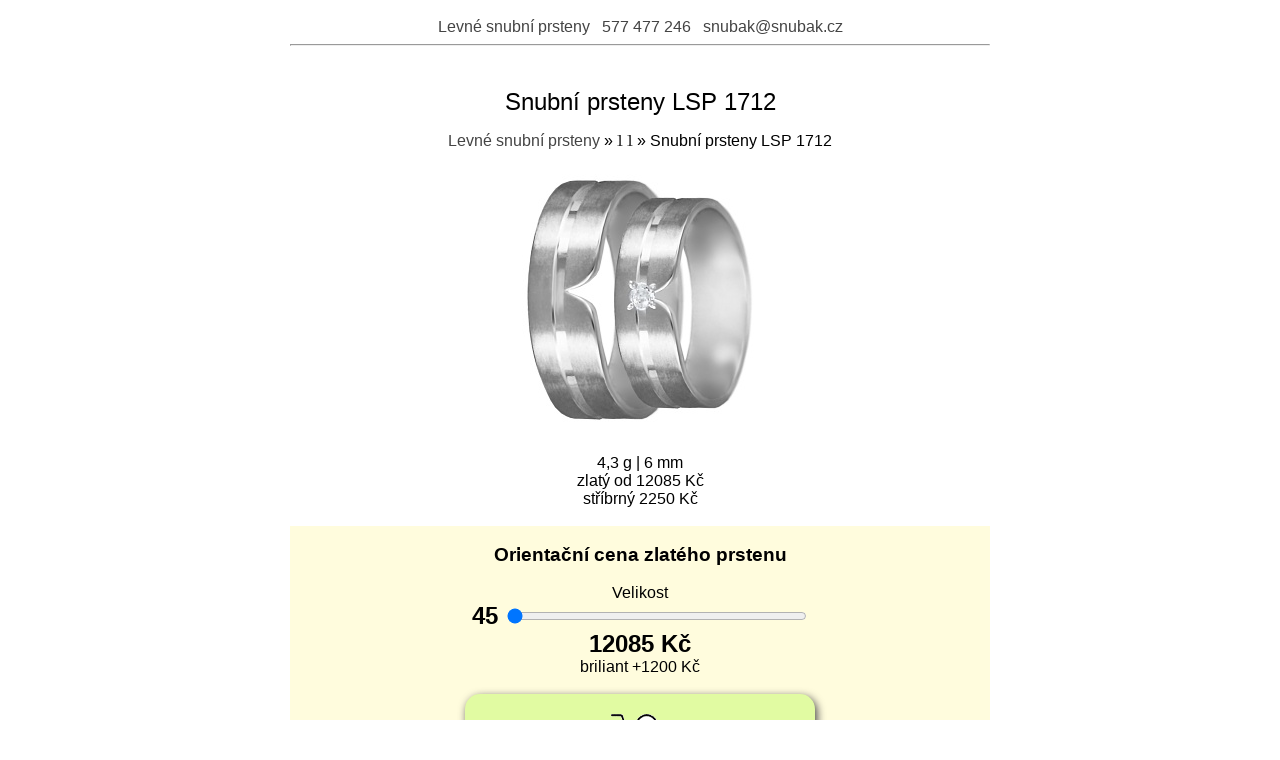

--- FILE ---
content_type: text/html; charset=UTF-8
request_url: https://www.levnesnubniprsteny.cz/snubni-prsteny-lsp-1712/
body_size: 2306
content:
<!DOCTYPE html>
<html lang="cs">
<head>
<meta charset="utf-8">
<title>Snubní prsteny LSP 1712</title>
<meta name="Description" content="Snubní prsteny LSP 1712 na LevneSnubniPrsteny.cz">
<meta name="robots" content="index">
<meta name="author" content="www.LevneSnubniPrsteny.cz">
<meta name="viewport" content="width=device-width, intial-scale=1.0">
<link rel ="canonical" href="https://www.levnesnubniprsteny.cz/snubni-prsteny-lsp-1712/">
<link rel="stylesheet" media="all" type="text/css" href="https://www.levnesnubniprsteny.cz/styl.css">
</head>
<body>


<div align="center">
<div id="obsah">
<br>
<div class="vrch"><a href="https://www.levnesnubniprsteny.cz/">Levné snubní prsteny</a> &nbsp; <a href="tel:+420577477246">577 477 246</a> &nbsp; <a href="mailto:snubak@snubak.cz">snubak&#64;snubak&#46;cz</a><br>
<hr><br>
<h1>Snubní prsteny LSP 1712</h1>
<a href="https://www.levnesnubniprsteny.cz/">Levné snubní prsteny</a> &raquo; 
<a href="https://www.levnesnubniprsteny.cz/11.php#1712"><img src="https://www.levnesnubniprsteny.cz/fotky/11h.png" alt="Snubní prsteny česká výroba" border="0"></a> &raquo; 
Snubní prsteny LSP 1712<br>


<img src="snubni-prsten.jpg" width="300" height="300" alt="Snubní prsteny LSP 1712" title="Snubní prsteny LSP 1712"><br>
4,3 g | 6 mm<br>
zlatý <!--LSP 1712-->od 12085 Kč<br>
stříbrný <!--LSP h-->2250 Kč<br><br>

<script src="https://ajax.googleapis.com/ajax/libs/jquery/3.7.1/jquery.min.js"></script>

<div class="zluty-pruh" align="center">
<br>
<span class="vetsi">Orientační cena zlatého prstenu</span><br><br><div style=" display:none"><span id="jednotkovaCena">3300</span><span id="priplatek">260</span><span id="vahax100">430</span></div>
Velikost <br><div class="velky-text"><span id="velikostStatus"></span>
<input type="range" id="velikost" min="45" max="77" value="1" style="min-width:300px"></div>
<div class="velky-text"><span class="velky-text" id="cena"></span> Kč</div>
briliant +1200 Kč<br>
 
<script>
var jednotkovaCena = parseInt($("#jednotkovaCena").text());
var priplatek = parseInt($("#priplatek").text());
var vahax100 = parseInt($("#vahax100").text());
function velikostInput(){
    let velikost = parseInt($("#velikost").val());
    $("#velikostStatus").text(velikost);
    $("#cena").text(Math.ceil( priplatek + jednotkovaCena /5400 * vahax100 * velikost));
}
velikostInput();
$("#velikost").on("input", function(){velikostInput()});
</script><br>

<div align="center">
<div class="tlacitko-objednat">
<a href="objednavka/"><div><br>
<img src="../fotky/kosik.png" alt="Objednávka" height="60" border="0"><br>
<span class="velky-text">Objednat</span><br><span style="color:#5e8207">(objednávka obsahuje technickou cookies)</span><br><br>
</div></a></div></div>
<br>
</div>


<br>
Bílé, žluté nebo červené zlato ryzosti 585/1000 nebo stříbro ryzosti 925/1000<br>
Bílé zlato můžete mít rhodiované, stříbro přírodní, rhodiované nebo zlacené<br>
Zirkon nebo briliant dle Vašeho přání; na přání jiný počet kamínků<br>
Pod obrázkem je uvedena orientační váha jednoho prstenu při velikosti 54<br>
Český výrobek + státní punc = záruka pravosti, ryzosti a kvality kovu<br>
Rytiny uvnitř jsou zdarma<br>



<p>&nbsp;</p>
<strong>
K páru zlatých nebo stříbrných prstenů krabička zdarma<br>
Zdarma zapůjčení zkušebních prstenů zákazníkům pro nejpřesnější doměření velikostí
</strong>


<p>&nbsp;</p>

<hr>
<div class="nahled3">
<p>
&nbsp; <strong><a href="https://www.levnesnubniprsteny.cz/">Levné snubní prsteny</a></strong><br>
&nbsp; <a href="https://www.levnesnubniprsteny.cz/seznam-prstenu/">Seznam prstenů</a><br>
&nbsp; <a href="https://www.levnesnubniprsteny.cz/obchodni-podminky/">Obchodní podmínky</a><br>
&nbsp; <a href="https://www.levnesnubniprsteny.cz/gdpr/">GDPR</a><br>
&nbsp; <a href="https://www.levnesnubniprsteny.cz/fotky/puncy.jpg" target="_blank">Puncovní značky</a><br>
</p></div>

<div class="nahled3">
<p>
&nbsp; <span class="styl-sedy"><strong>Sociální sítě</strong></span><br>
&nbsp; <a href="https://www.facebook.com/profile.php?id=100057543164282" target="_blank" rel="nofollow"><img src="https://www.levnesnubniprsteny.cz/fotky/fb.png" width="12"> Facebook</a><br>
&nbsp; <a href="https://www.instagram.com/snubak.cz/" target="_blank" rel="nofollow"><img src="https://www.levnesnubniprsteny.cz/fotky/ig.png" width="12"> Instagram</a><br>
&nbsp; <a href="https://www.youtube.com/@levnesnubniprsteny2894/videos" target="_blank" rel="nofollow"><img src="https://www.levnesnubniprsteny.cz/fotky/yt.png" width="12"> YouTube</a><br>
&nbsp; <br>
</p>
</div>

<div class="nahled3">
<p>
&nbsp; <span class="styl-sedy"><strong>Externí informace</strong></span><br>
&nbsp; <a href="http://www.levne-snubni-prsteny.cz/dotazy/velikosti.php">Velikosti prstenů</a><br>
&nbsp; <a href="http://www.levne-snubni-prsteny.cz/dotazy/puncovani.php">Puncování zlata</a><br>
&nbsp; <a href="http://www.levne-snubni-prsteny.cz/dotazy/rytiny.php">Vnitřní rytiny prstenů</a><br>
&nbsp; <br>
</p>
</div>

<div class="nahled3">
<p>
&nbsp; <span class="styl-sedy"><strong>Doporučujeme</strong></span><br>
&nbsp; <a href="http://www.mottak.cz/svatebni-oznameni.php">Svatební oznámení</a><br>
&nbsp; <a href="https://www.snubak.cz/">Svatební místa</a> <br> 
&nbsp; <a href="http://www.fotodoma.cz/jak-zhubnout/">Jak zhubnout </a><br>
&nbsp; <a href="http://www.fotodoma.cz/zdravi/">Zdraví</a> </p>
</div>

<div class="nahled3">
<p>
&nbsp; <a href="http://www.levne-snubni-prsteny.cz/zlute-zlato.php">Snubní prsteny žluté zlato</a><br>
&nbsp; <a href="http://www.levne-snubni-prsteny.cz/bile-zlato.php">Snubní prsteny bílé zlato</a><br>
&nbsp; <a href="http://www.levne-snubni-prsteny.cz/kombinovane.php">Snubní prsteny kombinované</a><br>
&nbsp; <a href="http://www.levne-snubni-prsteny.cz/chirurgicka-ocel.php">Snubní prsteny ocel</a><br>
&nbsp; <a href="http://www.levne-snubni-prsteny.cz/stribro.php">Snubní prsteny stříbro</a><br>
</p></div>

<div class="nahled3">
<p>
&nbsp; <a href="http://www.levne-snubni-prsteny.cz/sperky/nausnice-damske/" title="Dámské náušnice">Dámské náušnice</a><br>
&nbsp; <a href="http://www.levne-snubni-prsteny.cz/sperky/privesky/" title="Přívěsky">Přívěsky</a><br>
&nbsp; <a href="http://www.levne-snubni-prsteny.cz/sperky/retizky/" title="Náhrdelníky a řetízky">Řetízky</a><br>
&nbsp; <a href="http://www.levne-snubni-prsteny.cz/sperky/nausnice-detske/" title="Dětské náušnice">Dětské náušnice</a><br>
&nbsp; <a href="http://www.levne-snubni-prsteny.cz/sperky/prsteny/" title="Prsteny">Prsteny</a> (galerie)
</p></div>

<div class="cleaner"></div><hr>
<p>&nbsp;</p>
<span class="male">Svatební oznámení s.r.o., Svatý Štěpán 146, 76334 Brumov-Bylnice, okres Zlín, IČ: 29317045<br>
Společnost je zapsána v obchodním rejstříku vedeném Krajským soudem v Brně, oddíl C, vložka 77329.<br>
Registrace Puncovním úřadem, registrační číslo 14391.</span>
<p>&nbsp;</p></div></div></div>
</body></html>

--- FILE ---
content_type: text/css
request_url: https://www.levnesnubniprsteny.cz/styl.css
body_size: 811
content:
body {margin: 0px; padding: 0px; background-color: #ffffff; font-family: "Trebuchet MS", Arial, Helvetica, sans-serif}
#obsah {max-width:700px; background-color: #ffffff;}
img {padding:0px; border:0px; max-width: 600px;}
h1 {text-align:center; font-weight:lighter; font-size: x-large; color:#000000;}
h2 {text-align:center; font-weight:lighter;}
h2 a {text-decoration:none; font-weight:lighter}
h3 {float: left; width: 232px; text-align:center;}
h3 a:link {text-decoration:none}
h3 a:hover {color: #FF0000; text-decoration:none}
h3 a:visited {text-decoration:none}
p {text-align:justify; line-height: 1.3em;}
a:link {color: #444444; text-decoration:none;}
a:visited {color: #444444; text-decoration:none;}
a:hover {color: #FF0000; text-decoration:none;}
a:active {color: #FF0000; text-decoration:none;}
.700 {color: #000000; float: left;}
.uvod {background-color: #ffffff; padding-left:5px; padding-right:5px; color:#666666;}
.nahled2 {float: left; width: 232px; height: 180px; text-align:center;}
.nahled2sl {float: left; width: 350px; text-align:center;}
.nahled100 {float: left; width: 100%; min-height:23px; text-align:left;}
.nahled3 {float: left; width: 232px; min-height:23px; text-align:center;}
.nahled3 a:link {text-decoration:none}
.nahled3 a:visited {text-decoration:none}
.nahled4 {float: left; width: 180px; height: 240px; text-align:center;}
.nahled41 {float: left; width: 175px; height: 200px; text-align:center;}
.nahled42 {float: left; width: 175px; height: 230px; text-align:center;}
.nahled5 {float: left; width: 175px; height: 360px; text-align:center;}
.nahled41 {float: left; width: 175px; height: 200px; text-align:center;}
.nahled51 {float: left; width: 140px; text-align:center; font-size: small}
.cleaner {clear: both; height: 0; font-size: 0; visibility: hidden;}
.fotka {margin: 0px;}
.styl-bold-cerveny {font-weight: bold; color: #FF0000;}
.styl-sedy {color: #777777;}
.styl-cerveny {color: #FF0000;}
.styl-zeleny {color: #009900;}
.polovicni {width:348px; text-align:left; float: left;}
.velky-text {font-weight: bold; font-size: x-large;}
.velky-text a {color:#FF0000}
.vetsi {font-weight: bold; font-size:1.2em; }

.tlacitko-objednat {background-color:#e1fba2; border-radius:15px; width:350px; box-shadow: #444 2px 3px 8px;}
.tlacitko-objednat:active {background-color:#d0ec8d;}
.tlacitko-objednat:hover {background-color:#d0ec8d;}

.kod { width:100px; padding: 9px; border:1px dotted #000000; background:#ffffff; color:#000000;}
.kod-0 {padding: 10px;}
.kod-bily {padding: 10px; border:1px solid #646464; border-radius:6px; background:#ffffff; color:#000000;}
.kod-modry {padding: 10px; border:1px solid #646464; border-radius:6px; background:#e7e7ff; color:#000000;}
.kod-ruzovy {padding: 10px; border:1px solid #646464; border-radius:6px; background:#ffe7cf; color:#000000;}
.kod-zluty {padding: 10px; border:1px solid #646464; border-radius:6px; background:#ffffaa; color:#000000;}
.kod-zluty3 { width: 232px; padding: 10px; border:1px solid #646464; border-radius:6px; background:#ffffaa; color:#000000;}
.kod-zeleny {padding: 10px; border:1px solid #646464; border-radius:6px; background:#eaf9cd; color:#000000;}

.obrvpravo {float: right; margin-left: 25px;}
.obrvlevo {float: left; margin-right: 25px;}
.obr-170 {width: 170px; background-color: #fff9c7; text-align:center; border:1px solid #777777; border-radius:10px;}
.zluty-pruh {background-color: #fffcdd; text-align:center;}
.zeleny-pruh {background-color: #eaf3dd; text-align:center;}
.male {text-align:center; font-size:smaller;}
.male {text-align:center; font-size:smaller;}
.styl-bold-modry {font-size: xx-large; font-weight: bold; color: #0000FF;}
.nic {color: #444444;}

.obr-resp {height: 0; padding-bottom: 100%}
.obr-resp img {width: 100%; height: auto}

.vrch {text-align:center;}

.zarovnatstred {text-align: center;}
.zarovnatvpravo {text-align: right;}